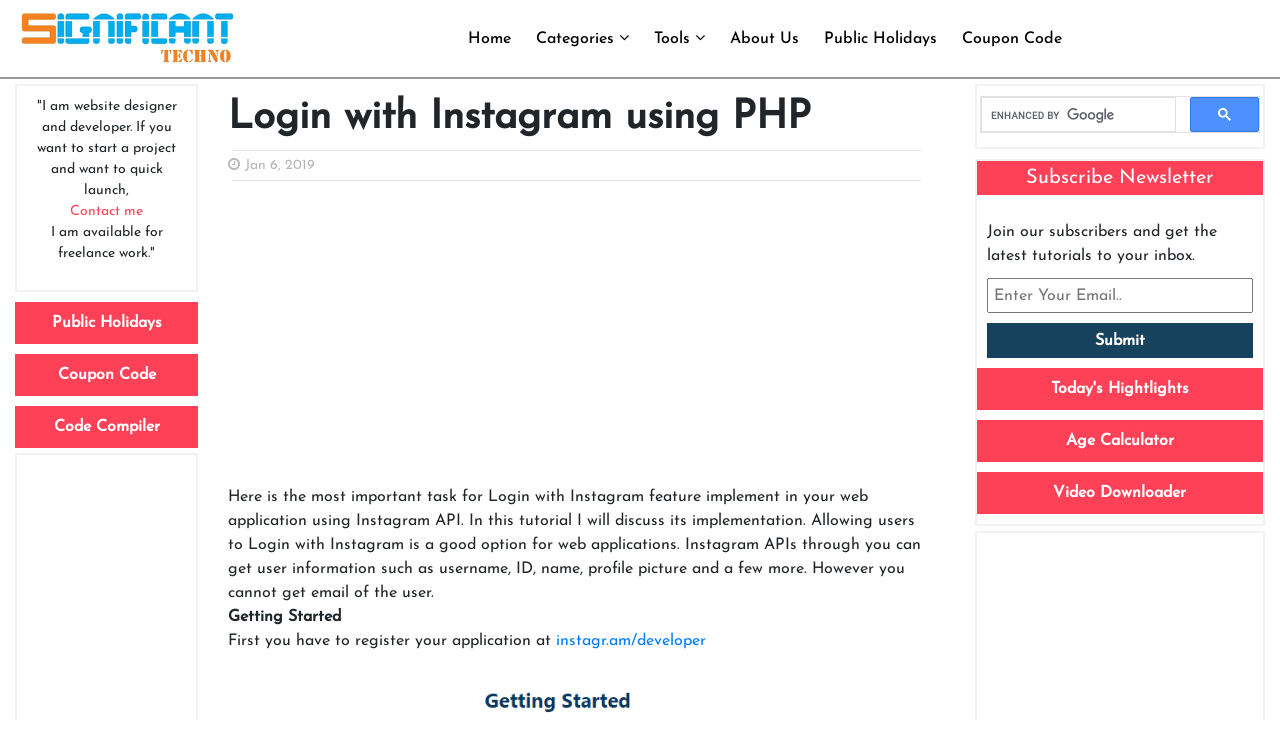

--- FILE ---
content_type: text/html; charset=UTF-8
request_url: https://significanttechno.com/login-with-instagram-using-php
body_size: 10058
content:
<!DOCTYPE html>
<html lang="en">
    <head>
        <title>Login with Instagram using PHP | Significant Techno</title>
        <meta charset="UTF-8">
        <meta name="viewport" content="width=device-width, initial-scale=1.0">
        <meta name='robots' content='index, follow, max-image-preview:large, max-snippet:-1, max-video-preview:-1' />
                <!--<meta content="noindex">-->
        <!--<meta name="title" content="Login with Instagram using PHP" />-->
        <meta name="description" content="Here is the most important task for Login with Instagram feature implement in your web application using Instagram API. In this tutorial I will discuss its implementation.

Allowing users to Login with Instagram is a good option for web applications.

Instagram APIs through you can get user information such as username, ID, name, profile picture and a few more. However you cannot get email of the user." />
        
        <!--<meta name="keywords" content="instagram, create login with instagram using php, simple login with instagram using php, php login with instagram, login with instagram using php, learn php, learn mysql, how to make login with instagram using php, login with social, social login" />-->
        <link rel="canonical" href="https://significanttechno.com/login-with-instagram-using-php" />
        <link rel="publisher" href="significant techno"/>
        <meta property="og:locale" content="en_US" />
        <meta property="og:type" content="article" />
        <meta property="og:title" content="Login with Instagram using PHP"/>
        <meta property="og:description" content="Here is the most important task for Login with Instagram feature implement in your web application using Instagram API. In this tutorial I will discuss its implementation.

Allowing users to Login with Instagram is a good option for web applications.

Instagram APIs through you can get user information such as username, ID, name, profile picture and a few more. However you cannot get email of the user."/>
                     <meta property="og:image" content="https://significanttechno.com/assets_signi/img/logo.png"/>
             <meta name="twitter:image" content="https://significanttechno.com/assets_signi/img/logo.png" />
           <!-- <meta property="og:image" content="https://significanttechno.com/assets_signi/img/solar.jpg"/>
            <meta name="twitter:image" content="https://significanttechno.com/assets_signi/img/solar.jpg" />--> 
                <meta property="og:image:alt" content="Login with Instagram using PHP" />
        <meta property="og:url" content="https://significanttechno.com/login-with-instagram-using-php" />
        <meta property="og:site_name" content="Significant Techno" />
        <meta property="article:publisher" content="https://www.facebook.com/significanttechno/" />
        <meta property="article:author" content="significant techno" />
                    <meta property="article:tag" content="instagram" />
                    <meta property="article:tag" content=" create login with instagram using php" />
                    <meta property="article:tag" content=" simple login with instagram using php" />
                    <meta property="article:tag" content=" php login with instagram" />
                    <meta property="article:tag" content=" login with instagram using php" />
                    <meta property="article:tag" content=" learn php" />
                    <meta property="article:tag" content=" learn mysql" />
                    <meta property="article:tag" content=" how to make login with instagram using php" />
                    <meta property="article:tag" content=" login with social" />
                    <meta property="article:tag" content=" social login" />
                <meta name="twitter:description" content="Here is the most important task for Login with Instagram feature implement in your web application using Instagram API. In this tutorial I will discuss its implementation.

Allowing users to Login with Instagram is a good option for web applications.

Instagram APIs through you can get user information such as username, ID, name, profile picture and a few more. However you cannot get email of the user." />
        <meta name="twitter:title" content="Login with Instagram using PHP" />
        <meta name="twitter:site" content="@significanttec1" />
        <meta  name="enact-verify" content="d0c688bd55f9e69034d6ff14ba2356d7">
        <link rel="icon" href="https://significanttechno.com/assets_signi/img/favicon.png?v=1">
        <link rel="stylesheet" href="https://significanttechno.com/assets_signi/css/bootstrap.min.css">
        <link rel="stylesheet" href="https://significanttechno.com/assets_signi/css/main.css?v=3" type="text/css">
        <link rel='stylesheet'   href='https://significanttechno.com/assets_signi/css/core.css' type='text/css' media='all' />
        <script src="https://significanttechno.com/assets_signi/js/jquery.min.js"></script>
        <script src="https://significanttechno.com/assets_signi/js/bootstrap.min.js"></script>
        <link rel="stylesheet" href="https://cdnjs.cloudflare.com/ajax/libs/font-awesome/4.7.0/css/font-awesome.min.css" />
        <script>
            var BaseURL = 'https://significanttechno.com/';
        </script>
        <!--<script data-ad-client="ca-pub-8530351606084933" async src="https://pagead2.googlesyndication.com/pagead/js/adsbygoogle.js"></script>
        <script async src="//pagead2.googlesyndication.com/pagead/js/adsbygoogle.js"></script>
        <script>
            (adsbygoogle = window.adsbygoogle || []).push({
                google_ad_client: "ca-pub-8530351606084933",
                enable_page_level_ads: true
            });
        </script>-->
		<!-- diabled ads 4-10-23 -->
        <script async src="https://pagead2.googlesyndication.com/pagead/js/adsbygoogle.js?client=ca-pub-8530351606084933"
     crossorigin="anonymous"></script> 

        <!-- Global site tag (gtag.js) - Google Analytics
        <script async src="https://www.googletagmanager.com/gtag/js?id=UA-131328010-1"></script>
        <script>
            window.dataLayer = window.dataLayer || [];
            function gtag() {
                dataLayer.push(arguments);
            }
            gtag('js', new Date());

            gtag('config', 'UA-131328010-1');
        </script> -->
      <!-- Google tag (gtag.js) -->
<script async src="https://www.googletagmanager.com/gtag/js?id=G-VJC0DVNNKH"></script>
<script>
  window.dataLayer = window.dataLayer || [];
  function gtag(){dataLayer.push(arguments);}
  gtag('js', new Date());

  gtag('config', 'G-VJC0DVNNKH');
</script>
<!-- microsoft clarity risers lwgmail-->
<script type="text/javascript">
    (function(c,l,a,r,i,t,y){
        c[a]=c[a]||function(){(c[a].q=c[a].q||[]).push(arguments)};
        t=l.createElement(r);t.async=1;t.src="https://www.clarity.ms/tag/"+i;
        y=l.getElementsByTagName(r)[0];y.parentNode.insertBefore(t,y);
    })(window, document, "clarity", "script", "q7occa1zv8");
</script>
<style>
    .container{
        max-width: 100%;
    }
</style>
    </head>
    <body>
        <div style="
    position: fixed;
    bottom: 0;
    z-index: 10;
    left: 0;
    right: 0;
    text-align: center;
">
      <!--  <a href="https://members.siliconhouse.net/aff.php?aff=1161&amp;pid=2047" target="_blank"><img src="https://members.siliconhouse.net/templates/shraf/img/850X109-high-availability-members-area-green.png" width="468" height="60" border="0" style="
    object-fit: cover;
    height: 58px;
"></a> -->
<!--<a href="https://bluehost.sjv.io/c/2885190/840625/11352" target="_blank" id="840625"><img src="//a.impactradius-go.com/display-ad/11352-840625" border="0" alt="" width="970" height="90"/></a><img height="0" width="0" src="https://imp.pxf.io/i/2885190/840625/11352" style="position:absolute;visibility:hidden;" border="0" />-->
    </div>
        <nav class="navbar navbar-expand-lg navbar-light ">
            <div class="container">
                <div class="logo">
                   
                    <a href="https://significanttechno.com"> 
                        <img src="https://significanttechno.com/assets_signi/img/logo.png" alt="logo" class="img-fluid"> </a>
                </div>
                <button class="navbar-toggler" type="button" data-toggle="collapse" data-target="#navbarNav" aria-controls="navbarNav" aria-expanded="false" aria-label="Toggle navigation">
                    <span class="navbar-toggler-icon"></span>
                </button>
                <div class="collapse navbar-collapse" id="navbarNav">
                    <ul class="navbar-nav mx-auto">
                        <div class="custom-menu-class">
                            <ul  class="menu">
                                <li><a href="https://significanttechno.com/">Home</a></li>
                                                                <li>
                                    <a href="https://significanttechno.com/categories">Categories <i class="fa fa-angle-down" ></i></a>
                                    <ul class="submenu">
                                                                            <li><a href="https://significanttechno.com/php">PHP</a></li>
                                                                                 <li><a href="https://significanttechno.com/html">HTML</a></li>
                                                                                 <li><a href="https://significanttechno.com/css">CSS</a></li>
                                                                                 <li><a href="https://significanttechno.com/javascript">JavaScript</a></li>
                                                                                 <li><a href="https://significanttechno.com/jquery">JQuery</a></li>
                                                                                 <li><a href="https://significanttechno.com/ajax">AJAX</a></li>
                                                                                 <li><a href="https://significanttechno.com/codeigniter">CodeIgniter</a></li>
                                                                                 <li><a href="https://significanttechno.com/mysql">MySQL</a></li>
                                                                                 <li><a href="https://significanttechno.com/nodejs">NodeJs</a></li>
                                                                                 <li><a href="https://significanttechno.com/mongoose">Mongoose</a></li>
                                                                                 <li><a href="https://significanttechno.com/software-engineering">Software Engineering</a></li>
                                                                                 <li><a href="https://significanttechno.com/web-tools">Web Tools</a></li>
                                                                                 <li><a href="https://significanttechno.com/interview-questions">Interview Questions</a></li>
                                                                                 <li><a href="https://significanttechno.com/laravel">Laravel</a></li>
                                                                                 
                                    </ul>
                                </li>
                                <li>
                                    <a href="#">Tools <i class="fa fa-angle-down" ></i></a>
                                    <ul class="submenu">
                                        <li><a href="https://significanttechno.com/tool/md5decrypt">Md5 Encrypt / Decrypt</a></li>
                                        <li><a href="https://significanttechno.com/tool/youtube-video-download">Download Youtube Video</a></li>
                                        <li><a href="https://significanttechno.com/tool/code-compiler">Code Compiler</a></li>
                                        <li><a href="https://significanttechno.com/agecalculator">Age Calculator</a></li>
                                        <li><a href="https://significanttechno.com/tool/virtual-number">Temp Numbers</a></li>
                                    </ul>
                                </li>
                                <li><a href="https://significanttechno.com/about-us">About Us</a></li>
                                <li><a href="https://significanttechno.com/holidays">Public Holidays</a></li>
                                <li><a href="https://significanttechno.com/coupon">Coupon Code</a></li>
                            </ul>
                        </div>
                    </ul>

                </div>
            </div>
        </nav>
<section>
    <div class="container">
        <div class="row">
            <div class="col-md-2 left-aside">
                <div class="">
                    <aside id="text-10" class="widget widget_text">			
                        <div class="textwidget" style="padding-bottom: 0;">

                            <p style="font-size: 14px;padding: 10px 10px;">"I am website designer and developer. If you want to start a project and want to quick launch, 
                                <br> <a href="https://significanttechno.com/home/contact" style="color: #FF4157;">Contact me</a>
                                <br>
                                I am available for freelance work."</p>
                        </div>
                    </aside>
                         <a style="background: #FF4157;
    display: block;margin-top:10px;
    text-align: center;
    padding: 9px 0;
    color: #fff;
    font-weight: bold;
    text-decoration: none;" href="https://significanttechno.com/holidays"><blink>Public Holidays</blink></a>
      <a style="background: #FF4157;
    display: block;margin-top:10px;
    text-align: center;
    padding: 9px 0;
    color: #fff;
    font-weight: bold;
    text-decoration: none;" href="https://significanttechno.com/coupon"><blink>Coupon Code</blink></a>
     <a style="background: #FF4157;
    display: block;margin-top:10px;
    text-align: center;
    padding: 9px 0;
    color: #fff;
    font-weight: bold;
    text-decoration: none;" href="https://significanttechno.com/tool/code-compiler"><blink>Code Compiler</blink></a>
                    <aside id="text-10 adsBanner" class="widget widget_text adsBanner">			
                        <div class="textwidget" style="padding-bottom: 0;">

                            <!-- left-side 
                            <script type="text/javascript" language="javascript">
      var aax_size='160x600';
      var aax_pubname = 'significantte-21';
      var aax_src='302';
    </script>
    <script type="text/javascript" language="javascript" src="http://c.amazon-adsystem.com/aax2/assoc.js"></script>-->
                                <ins class="adsbygoogle"
                                 style="display:block"
                                 data-ad-client="ca-pub-8530351606084933"
                                 data-ad-slot="5198012289"
                                 data-ad-format="auto"
                                 data-full-width-responsive="true"></ins>
                            <script>
                                (adsbygoogle = window.adsbygoogle || []).push({});
                            </script> 
                                                    </div>
                    </aside>
                    <div class="subscribe_inner" style="max-height: 600px;overflow-x:scroll">

                        <div style="padding: 10px;">
                                                       <h4>Categories</h4>
                                                           <div style="border-bottom: 1px solid #E8E8E8;padding: 5px 3px">
                                    <a style="color: #16425D;font-size: 15px;" href="https://significanttechno.com/php">
                                        PHP                                    </a>
                                </div>
                                                            <div style="border-bottom: 1px solid #E8E8E8;padding: 5px 3px">
                                    <a style="color: #16425D;font-size: 15px;" href="https://significanttechno.com/html">
                                        HTML                                    </a>
                                </div>
                                                            <div style="border-bottom: 1px solid #E8E8E8;padding: 5px 3px">
                                    <a style="color: #16425D;font-size: 15px;" href="https://significanttechno.com/css">
                                        CSS                                    </a>
                                </div>
                                                            <div style="border-bottom: 1px solid #E8E8E8;padding: 5px 3px">
                                    <a style="color: #16425D;font-size: 15px;" href="https://significanttechno.com/javascript">
                                        JavaScript                                    </a>
                                </div>
                                                            <div style="border-bottom: 1px solid #E8E8E8;padding: 5px 3px">
                                    <a style="color: #16425D;font-size: 15px;" href="https://significanttechno.com/jquery">
                                        JQuery                                    </a>
                                </div>
                                                            <div style="border-bottom: 1px solid #E8E8E8;padding: 5px 3px">
                                    <a style="color: #16425D;font-size: 15px;" href="https://significanttechno.com/ajax">
                                        AJAX                                    </a>
                                </div>
                                                            <div style="border-bottom: 1px solid #E8E8E8;padding: 5px 3px">
                                    <a style="color: #16425D;font-size: 15px;" href="https://significanttechno.com/codeigniter">
                                        CodeIgniter                                    </a>
                                </div>
                                                            <div style="border-bottom: 1px solid #E8E8E8;padding: 5px 3px">
                                    <a style="color: #16425D;font-size: 15px;" href="https://significanttechno.com/mysql">
                                        MySQL                                    </a>
                                </div>
                                                            <div style="border-bottom: 1px solid #E8E8E8;padding: 5px 3px">
                                    <a style="color: #16425D;font-size: 15px;" href="https://significanttechno.com/nodejs">
                                        NodeJs                                    </a>
                                </div>
                                                            <div style="border-bottom: 1px solid #E8E8E8;padding: 5px 3px">
                                    <a style="color: #16425D;font-size: 15px;" href="https://significanttechno.com/mongoose">
                                        Mongoose                                    </a>
                                </div>
                                                            <div style="border-bottom: 1px solid #E8E8E8;padding: 5px 3px">
                                    <a style="color: #16425D;font-size: 15px;" href="https://significanttechno.com/software-engineering">
                                        Software Engineering                                    </a>
                                </div>
                                                            <div style="border-bottom: 1px solid #E8E8E8;padding: 5px 3px">
                                    <a style="color: #16425D;font-size: 15px;" href="https://significanttechno.com/web-tools">
                                        Web Tools                                    </a>
                                </div>
                                                            <div style="border-bottom: 1px solid #E8E8E8;padding: 5px 3px">
                                    <a style="color: #16425D;font-size: 15px;" href="https://significanttechno.com/interview-questions">
                                        Interview Questions                                    </a>
                                </div>
                                                            <div style="border-bottom: 1px solid #E8E8E8;padding: 5px 3px">
                                    <a style="color: #16425D;font-size: 15px;" href="https://significanttechno.com/laravel">
                                        Laravel                                    </a>
                                </div>
                                                    </div>
                    </div>
                                         <aside id="text-10" class="widget widget_text">			
                        <div class="textwidget" style="padding-bottom: 0;">

                            <!-- left-side -->
                                                     </div>
                    </aside>
                                    </div>
            </div><style>
    .single-blog-sec img{
        width: 100% !important;
    }
   ul li, ol li{
        list-style-position: inside;
    } 
    ul li p, ol li p{
        display: contents;
    }
</style>

<div class="col-md-7" style="margin-top: 15px">

    <div class="single-blog-sec">
        <h1>Login with Instagram using PHP</h1>
        <hr class="m-1">
        <div class="blog-info row my-1">
            <div class="time-adm col-md-12">

                <div class="time">

                    <i class="fa fa-clock-o"></i>Jan 6, 2019                </div>
                <hr class="m-1">
            </div>

        </div>
    
                    <!-- detail-top  
            <iframe sandbox="allow-popups allow-scripts allow-modals allow-forms allow-same-origin" style="width:120px;height:240px;" marginwidth="0" marginheight="0" scrolling="no" frameborder="0" src="//ws-in.amazon-adsystem.com/widgets/q?ServiceVersion=20070822&OneJS=1&Operation=GetAdHtml&MarketPlace=IN&source=ss&ref=as_ss_li_til&ad_type=product_link&tracking_id=significantte-21&language=en_IN&marketplace=amazon&region=IN&placement=B0BYN4D512&asins=B0BYN4D512&linkId=8690e5f9c1bffe2b169a62f4a02ce42f&show_border=true&link_opens_in_new_window=true"></iframe>
            <iframe sandbox="allow-popups allow-scripts allow-modals allow-forms allow-same-origin" style="width:120px;height:240px;" marginwidth="0" marginheight="0" scrolling="no" frameborder="0" src="//ws-in.amazon-adsystem.com/widgets/q?ServiceVersion=20070822&OneJS=1&Operation=GetAdHtml&MarketPlace=IN&source=ss&ref=as_ss_li_til&ad_type=product_link&tracking_id=significantte-21&language=en_IN&marketplace=amazon&region=IN&placement=B0C9JFWBH7&asins=B0C9JFWBH7&linkId=3f8c531d7487b870cf56534f9491b110&show_border=true&link_opens_in_new_window=true"></iframe>
            <iframe sandbox="allow-popups allow-scripts allow-modals allow-forms allow-same-origin" style="width:120px;height:240px;" marginwidth="0" marginheight="0" scrolling="no" frameborder="0" src="//ws-in.amazon-adsystem.com/widgets/q?ServiceVersion=20070822&OneJS=1&Operation=GetAdHtml&MarketPlace=IN&source=ss&ref=as_ss_li_til&ad_type=product_link&tracking_id=significantte-21&language=en_IN&marketplace=amazon&region=IN&placement=B0C7BZX934&asins=B0C7BZX934&linkId=8dbabe14b2387f3841460c41a3a90338&show_border=true&link_opens_in_new_window=true"></iframe>
            <iframe sandbox="allow-popups allow-scripts allow-modals allow-forms allow-same-origin" style="width:120px;height:240px;" marginwidth="0" marginheight="0" scrolling="no" frameborder="0" src="//ws-in.amazon-adsystem.com/widgets/q?ServiceVersion=20070822&OneJS=1&Operation=GetAdHtml&MarketPlace=IN&source=ss&ref=as_ss_li_til&ad_type=product_link&tracking_id=significantte-21&language=en_IN&marketplace=amazon&region=IN&placement=B0BT9G7RYH&asins=B0BT9G7RYH&linkId=0d89589f7ba1639bc1d84e683fde04bf&show_border=true&link_opens_in_new_window=true"></iframe>
            <iframe sandbox="allow-popups allow-scripts allow-modals allow-forms allow-same-origin" style="width:120px;height:240px;" marginwidth="0" marginheight="0" scrolling="no" frameborder="0" src="//ws-in.amazon-adsystem.com/widgets/q?ServiceVersion=20070822&OneJS=1&Operation=GetAdHtml&MarketPlace=IN&source=ss&ref=as_ss_li_til&ad_type=product_link&tracking_id=significantte-21&language=en_IN&marketplace=amazon&region=IN&placement=B0BDJFZ11C&asins=B0BDJFZ11C&linkId=b3298646471f5212f45ea3ec8e678bcc&show_border=true&link_opens_in_new_window=true"></iframe>-->
                       <ins class="adsbygoogle"
                 style="display:block"
                 data-ad-client="ca-pub-8530351606084933"
                 data-ad-slot="6224153490"
                 data-ad-format="auto"
                 data-full-width-responsive="true"></ins>
            <script>
                (adsbygoogle = window.adsbygoogle || []).push({});
            </script>
            
            
                            <div class="blog-content">
            <p></p>
            <div id="" class="">
                <div class="">

                    Here is the most important task for Login with Instagram feature implement in your web application using Instagram API. In this tutorial I will discuss its implementation.

Allowing users to Login with Instagram is a good option for web applications.

Instagram APIs through you can get user information such as username, ID, name, profile picture and a few more. However you cannot get email of the user.                </div>
                                <style>
                .long-desc h2{ font-size: 23px !important;}
                </style>
                <div class="long-desc">
                    <p><strong>Getting Started</strong><br />
First you have to register your application at <a href="http://instagr.am/developer" target="_blank">instagr.am/developer</a></p>

<p><strong><img alt="" src="http://superadmin.significanttechno.com/assets_signi/ck-images/in1.png" /></strong></p>

<p>Now You can register as a client. So, Instagram will provide you client id and secret details.</p>

<p><strong><img alt="" src="http://superadmin.significanttechno.com/assets_signi/ck-images/in2.png" /></strong></p>

<p><strong>Here is your Client ID and Secret Key</strong></p>

<p><strong><img alt="" src="http://superadmin.significanttechno.com/assets_signi/ck-images/Screenshot_32.png" /></strong></p>

<p><strong>Now setup your valid redirect URL by clicking on security tab</strong></p>
<p><strong><img alt="" src="http://superadmin.significanttechno.com/assets_signi/ck-images/Screenshot_33.png" /></strong></p>


<p><strong> Now implement In PHP: config.php</strong></p>


<pre>
<code class="language-php">
/* Instagram App Client Id */
define('INSTAGRAM_CLIENT_ID', 'INSTAGRAM_CLIENT_ID-XXXXXXX');

/* Instagram App Client Secret */
define('INSTAGRAM_CLIENT_SECRET', 'INSTAGRAM_CLIENT_SECRET-XXXXXXXXX');

/* Instagram App Redirect Url */
define('INSTAGRAM_REDIRECT_URI', 'INSTAGRAM_REDIRECT_URI-XXXXXXXX');
</code>
</pre>


<p><strong>Create login with Instagram button: index.php</strong></p>

<p><strong>First Include here config.php</strong></p>

<pre>
<code class="language-php">
// include here config.php
require_once('config.php');

// Create login URl
$instURL = "https://api.instagram.com/oauth/authorize/?client_id=" . INSTAGRAM_CLIENT_ID . "&redirect_uri=" . urlencode(INSTAGRAM_REDIRECT_URI) . "&response_type=code&scope=basic";
</code>
</pre>

<p><strong>Instagram button code</strong></p>

<pre>
<code class="language-markup">
&lt;html&gt;
&lt;head&gt;
&nbsp;&nbsp;&lt;title&gt;Login&nbsp;with&nbsp;Instagram&lt;/title&gt;
&lt;/head&gt;

&lt;body&gt;
	&lt;a&nbsp;href=&quot;&lt;?php&nbsp;echo&nbsp;$instURL;&nbsp;?&gt;&quot;&gt;Login&nbsp;with&nbsp;Instagram&lt;/a&gt;
&lt;/body&gt;

&lt;/html&gt;
</code>
</pre>

<p><strong>function.php</strong><br/>
Redirection page after login authentication success Instagram API Class will send the user details object in a array data format. </p>


<pre >
<code class="language-php">
// Create API class for Instagram API
class InstagramAuth 
{
	public function GetToken($client_id, $redirect_uri, $client_secret, $code) {		
		$url = 'https://api.instagram.com/oauth/access_token';
		
		$urlPost = 'client_id='. $client_id . '&redirect_uri=' . $redirect_uri . '&client_secret=' . $client_secret . '&code='. $code . '&grant_type=authorization_code';
		$ch = curl_init();		
		curl_setopt($ch, CURLOPT_URL, $url);		
		curl_setopt($ch, CURLOPT_RETURNTRANSFER, 1);
		curl_setopt($ch, CURLOPT_POST, 1);		
		curl_setopt($ch, CURLOPT_SSL_VERIFYPEER, FALSE);
		curl_setopt($ch, CURLOPT_POSTFIELDS, $urlPost);			
		$data = json_decode(curl_exec($ch), true);	
		$http_code = curl_getinfo($ch, CURLINFO_HTTP_CODE);	
		curl_close($ch); 		
		if($http_code != '200')			
			throw new Exception('Error : Failed to receive access token');
		
		return $data['access_token'];	
	}

	public function GetUserProfileInformation($access_token) { 
		$url = 'https://api.instagram.com/v1/users/self/?access_token=' . $access_token;	

		$ch = curl_init();		
		curl_setopt($ch, CURLOPT_URL, $url);		
		curl_setopt($ch, CURLOPT_RETURNTRANSFER, 1);	
		curl_setopt($ch, CURLOPT_SSL_VERIFYPEER, FALSE);
		$data = json_decode(curl_exec($ch), true);
		$http_code = curl_getinfo($ch, CURLINFO_HTTP_CODE);	
		curl_close($ch); 
		if($data['meta']['code'] != 200 || $http_code != 200)
			throw new Exception('Error : Failed to get user information');

		return $data['data'];
	}
}
</code>
</pre>


<p><strong>success.php</strong><br/>
Redirection page after login authentication success Instagram API will send the user details object in a array data format. </p>
<p>nbsp;</p>
<pre>
<code class="language-php">
session_start();
// include here config.php
require_once('config.php');

// include here function.php
require_once('function.php');

// Instagram passes a parameter 'code' in the Redirect Url
if (isset($_GET['code'])) {
    try {
        $instagram_C = new InstagramAuth();

        // Get the access token 
        $access_token = $instagram_C->GetToken(INSTAGRAM_CLIENT_ID, INSTAGRAM_REDIRECT_URI, INSTAGRAM_CLIENT_SECRET, $_GET['code']);

        // Get user information
        $user_info = $instagram_C->GetUserProfileInformation($access_token);
        echo json_encode($user_info);
    } catch (Exception $e) {
        echo $e->getMessage();
        exit;
    }
}
</code>
</pre>
                </div>

            </div>
            <div class="row">
                            </div>
            <p><!-- END THEIA POST SLIDER --></p>
            <p></p>							
        </div>

    </div>
    <div>
         <!--<ins class="adsbygoogle"
                 style="display:block"
                 data-ad-client="ca-pub-8530351606084933"
                 data-ad-slot="6224153490"
                 data-ad-format="auto"
                 data-full-width-responsive="true"></ins>
            <script>
                (adsbygoogle = window.adsbygoogle || []).push({});
            </script> 
            <ins class="adsbygoogle"
     style="display:block"
     data-ad-format="autorelaxed"
     data-ad-client="ca-pub-8530351606084933"
     data-ad-slot="6666887640"></ins>
<script>
     (adsbygoogle = window.adsbygoogle || []).push({});
</script>--> 

<ins class="adsbygoogle"
     style="display:block"
     data-ad-format="autorelaxed"
     data-ad-client="ca-pub-8530351606084933"
     data-ad-slot="3262845162"></ins>
<script>
     (adsbygoogle = window.adsbygoogle || []).push({});
</script>
                   <!--  <div id="disqus_thread"></div>
        <script>

            /**
             *  RECOMMENDED CONFIGURATION VARIABLES: EDIT AND UNCOMMENT THE SECTION BELOW TO INSERT DYNAMIC VALUES FROM YOUR PLATFORM OR CMS.
             *  LEARN WHY DEFINING THESE VARIABLES IS IMPORTANT: https://disqus.com/admin/universalcode/#configuration-variables*/
            /*
             var disqus_config = function () {
             this.page.url = PAGE_URL;  // Replace PAGE_URL with your page's canonical URL variable
             this.page.identifier = PAGE_IDENTIFIER; // Replace PAGE_IDENTIFIER with your page's unique identifier variable
             };
             */
            (function () { // DON'T EDIT BELOW THIS LINE
                var d = document, s = d.createElement('script');
                s.src = 'https://http-significanttechno-com.disqus.com/embed.js';
                s.setAttribute('data-timestamp', +new Date());
                (d.head || d.body).appendChild(s);
            })();
        </script>
        <noscript>Please enable JavaScript to view the <a href="https://disqus.com/?ref_noscript">comments powered by Disqus.</a></noscript>
 -->
    </div>
    
     <div class="long-desc" style="background: #F9F8F3;
    padding: 31px;">
                    <h2><b>Recent Article</b></h2>
                    <ul>
                       
                                        <li><a href="https://significanttechno.com/why-javascript-with-typescript-is-still-the-king-of-web-development-in-2026">Why JavaScript with TypeScript Is Still the King of Web Development in 2026</a> </li>
                                        <li><a href="https://significanttechno.com/how-to-implement-ai-in-ecommerce-website">How to Implement AI in Ecommerce Website</a> </li>
                                        <li><a href="https://significanttechno.com/how-to-integrate-ai-chatbot-in-website">How to integrate AI chatbot in website</a> </li>
                                       
                    </ul>
                </div>
</div><div class="col-md-3 ">
    <div class="">
        <aside id="text-10" class="widget widget_text">			
            <div class="textwidget" style="padding: 10px 3px;">
                <style>
                    .gsc-input-box{
                        border: none
                    }
                    table{
                        margin-bottom: 0;
                        border: none;
                    }
                    table td, table th {
                        padding: 0; 
                        text-align: left;
                    }
                    .cse .gsc-search-button-v2, .gsc-search-button-v2 {
                        padding: 10px 27px;
                    }
                    table tr:first-child {
                        background: none; 
                    }
                    /*                                    .gsc-input{
                                                            padding-top: 5px !important;
                                                        }
                                                        input.gsc-input{
                                                            height: 33px !important;
                                                            padding: 6px !important;
                                                        }
                                                        .gsib_a{
                                                            padding: 0px 6px 0 !important;
                                                        }
                                                        .cse .gsc-search-button-v2, .gsc-search-button-v2 {
                                                            font-size: 0px;
                                                            padding: 11px 27px !important;
                                                            margin-top: 5px !important;
                                                        }*/
                </style>
                <script>
                    (function () {
                        var cx = 'partner-pub-8530351606084933:1327809528';
                        var gcse = document.createElement('script');
                        gcse.type = 'text/javascript';
                        gcse.async = true;
                        gcse.src = 'https://cse.google.com/cse.js?cx=' + cx;
                        var s = document.getElementsByTagName('script')[0];
                        s.parentNode.insertBefore(gcse, s);
                    })();
                </script>
                <gcse:searchbox-only></gcse:searchbox-only>
            </div>
        </aside>

        <div class="subscribe_inner">

            <h5>Subscribe Newsletter </h5>



            <div style="padding: 10px;">
                <span>Join our subscribers and get the latest tutorials to your inbox.</span>
                <input type="email" value="" class="inpt-subscibe" placeholder="Enter Your Email.." id="sbemail">
                <span id="sub_error" style="text-align: left; float: left;padding-bottom: 10px;color: red;"></span>
                <span id="sub_success" style="text-align: left; float: left;padding-bottom: 10px;color: green;"></span>
                <input type="submit" name="submit" value="Submit" id="btn_sub" style="cursor: pointer" class="btn-subscribe">
            </div>
            <a style="background: #FF4157;
    display: block;
    text-align: center;
    padding: 9px 0;
    color: #fff;
    font-weight: bold;
    text-decoration: none;" href="https://significanttechno.com/today-highlights"><blink>Today's Hightlights</blink></a>

      <a style="background: #FF4157;
    display: block;margin-top:10px;
    text-align: center;
    padding: 9px 0;
    color: #fff;
    font-weight: bold;
    text-decoration: none;" href="https://significanttechno.com/agecalculator"><blink>Age Calculator</blink></a>
     <a style="background: #FF4157;
    display: block;margin-top:10px;
    text-align: center;
    padding: 9px 0;
    color: #fff;
    font-weight: bold;
    text-decoration: none;" href="https://significanttechno.com/tool/youtube-video-download"><blink>Video Downloader</blink></a>

        </div>
        <aside id="text-10" class="widget widget_text">			
            <div class="textwidget" style="padding-bottom: 0;">

                <!-- detail_side -->
                 <!--<script type="text/javascript" language="javascript">
      var aax_size='300x600';
      var aax_pubname = 'significantte-21';
      var aax_src='302';
    </script>
    <script type="text/javascript" language="javascript" src="http://c.amazon-adsystem.com/aax2/assoc.js"></script>-->
                   <ins class="adsbygoogle"
                     style="display:block"
                     data-ad-client="ca-pub-8530351606084933"
                     data-ad-slot="2605511102"
                     data-ad-format="auto"
                     data-full-width-responsive="true"></ins>
                <script>
                    (adsbygoogle = window.adsbygoogle || []).push({});
                </script> 
                            </div>
        </aside>
        <aside id="text-10" class="widget widget_text">			
            <div class="textwidget">
                <h5>FOLLOW US ON</h5>
                <a href="https://www.facebook.com/significanttechno" title="Facebook" target="_blank" class="facebook"><i class="fa fa-facebook"></i></a>
                <a href="https://twitter.com/significanttec1" title="Twitter" target="_blank"class="twitter"><i class="fa fa-twitter"></i></a>
                <a href="https://www.youtube.com/channel/UC1GJVAXXLjXtlVF6g8o9s4w" title="Youtube" target="_blank" class="youtube"><i class="fa fa-youtube"></i></a>
                <a href="https://t.me/websitedevelopers" title="Telegram" target="_blank"class="twitter"><i class="fa fa-telegram"></i></a>
                <a href="https://whatsapp.com/channel/0029VaCdDIXF6sn2R8EMEO3E" title="Whatsapp" target="_blank"class="whatsapp"><i class="fa fa-whatsapp"></i></a>
            </div>
        </aside>
        <aside id="text-10" class="widget widget_text">			
            <div class="textwidget" style="padding-bottom: 0;">

                <!-- sidebar -->
                                 <ins class="adsbygoogle"
                     style="display:block"
                     data-ad-client="ca-pub-8530351606084933"
                     data-ad-slot="5075691960"
                     data-ad-format="auto"
                     data-full-width-responsive="true"></ins>
                <script>
                    (adsbygoogle = window.adsbygoogle || []).push({});
                </script>
                
            </div>
        </aside>
    </div>  </div>

            </div>
        </section>
        <section class="footer-section">
            <div class="container ">
                <div class="row d-flex">

                    <div id="footer-contact-note">
                        <div class="content">
                            <h2>Looking for an expert PHP and Node.js freelancer?</h2>
                            <p>Do you want to develop a standard, effective, responsive web base application and launch
                                quickly?
                            </p>
                            <p style="display: flex;    margin-bottom: 0;">
                                <a class="footer-contact-btn" href="https://significanttechno.com/home/contact">Contact Us</a>
                            </p>
                        </div>
                    </div>
                    <style>
                    .footerLink li a {
                            text-decoration: none;
                            color: #fff;
                            outline: none;
                    }
                    .footerLink li {
                        list-style: none;
                    }
                    </style>
                    <!--<div style="width:100px">-->
                    <!--</div>-->
                    <div class="">
                        <ul class="footerLink">
                            <li><a href="https://significanttechno.com/about-us">About Us</a></li>
                            <li><a href="https://significanttechno.com/privacy-policy">Privacy Policy</a></li>
                            <li><a href="https://significanttechno.com/dmca">DMCA</a></li>
                        </ul>
                    </div>
                </div>
            </div>
        </section>
        <section class="copyrigh-section">
            <div class="container">
                <div class="row">
                    <div class="copy_right">

                        <p class="copy">Copyright 2026. All rights are reserved</p>
                        <p class="footer-social">
                            <a href="https://www.facebook.com/significanttechno" target="_blank" title="Facebook" class="facebook"><i class="fa fa-facebook"></i></a>
                            <a href="https://twitter.com/significanttec1" target="_blank" title="Twitter" class="twitter"><i class="fa fa-twitter"></i></a>
                            <a href="https://www.youtube.com/channel/UC1GJVAXXLjXtlVF6g8o9s4w" title="Youtube" target="_blank" class="youtube"><i class="fa fa-youtube"></i></a>
                            <a href="https://t.me/websitedevelopers" title="Telegram" target="_blank"class="twitter"><i class="fa fa-telegram"></i></a>
                            <a href="https://whatsapp.com/channel/0029VaCdDIXF6sn2R8EMEO3E" title="Telegram" target="_blank"class="whatsapp"><i class="fa fa-whatsapp"></i></a>
                        </p>


                    </div>
                </div>
            </div>
        </section>
        <script src="https://significanttechno.com/assets_signi/js/script.js" type="text/javascript" charset="utf-8"></script>
        <script src="https://significanttechno.com/assets_signi/js/core.js" type="text/javascript" charset="utf-8"></script>
        <!--<script id="dsq-count-scr" src="//http-significanttechno-com.disqus.com/count.js" async></script>-->
        <script>
          function loadlink(){
            console.log('call')
              //$("#adsBanner").load(window.location + "#adsBanner");

        }

        loadlink(); // This will run on page load
        setInterval(function(){
            loadlink() // this will run after every 5 seconds
        }, 5000);
    $(document).ready(function () {
        $('#btn_sub').on('click', function () {
            $('#btn_sub').attr('disabled',true);
            $('#btn_sub').val('Please wait..');
            $('#sub_success').html('');
            $('#sub_error').html('');
            if ($('#sbemail').val() == '') {
                $('#sbemail').css('border', '1px solid red');
                $('#sub_error').html('Please enter your email.');
                $('#sub_error').show();
                $('#btn_sub').attr('disabled',false);
                $('#btn_sub').val('Submit');
                return false;
            } else if (!validateEmail($('#sbemail').val())) {
                $('#sub_error').html('Please enter valid email.');
                $('#sub_error').show();
                $('#btn_sub').attr('disabled',false);
                $('#btn_sub').val('Submit');
                return false;
            } else {

                $('#sbemail').css('border', '0px solid #E8E8E8;');
                $('#sub_error').hide();
                $('#sub_error').html('');
                $.ajax({
                    type: "POST",
                    url: "https://significanttechno.com/home/subscribe",
                    data: {email: $('#sbemail').val()},
                    cache: true,
                    success: function (datas) {
                        //alert(datas);
                        console.log(datas);
                        if (datas == 'true') {
                            $('#sub_success').show();
                            $('#sub_success').html('Thank you for subscribed newsletter.');
                            $('#sbemail').val('');
                        } else if (datas == 'set') {
                            $('#sub_error').html('You are already our subscriber.');
                            $('#sub_error').show();
                        }else if (datas == 'notValid') {
                            $('#sub_error').html('Please enter valid email.');
                            $('#sub_error').show();
                        } else {
                            $('#sub_error').html('Data processing error, Please try again leter.');
                            $('#sub_error').show();
                             $('#sbemail').val('');
                        }
                        $('#btn_sub').attr('disabled',false);
                        $('#btn_sub').val('Submit');
                    }
                });

            }
        });
    });
    function validateEmail(email) {
        //var reg = /^\w+([-+.']\w+)*@\w+([-.]\w+)*\.\w+([-.]\w+)*$/
        var re = /^(([^<>()[\]\\.,;:\s@\"]+(\.[^<>()[\]\\.,;:\s@\"]+)*)|(\".+\"))@((\[[0-9]{1,3}\.[0-9]{1,3}\.[0-9]{1,3}\.[0-9]{1,3}\])|(([a-zA-Z\-0-9]+\.)+[a-zA-Z]{2,}))$/;
        return re.test(email);
        if (re.test(email)) {
            return true;
        } else {
            return false;
        }
    }
</script>
    </body>
</html>


--- FILE ---
content_type: text/html; charset=utf-8
request_url: https://www.google.com/recaptcha/api2/aframe
body_size: 114
content:
<!DOCTYPE HTML><html><head><meta http-equiv="content-type" content="text/html; charset=UTF-8"></head><body><script nonce="m2nklq5HAtyHVY5L1Yuzyg">/** Anti-fraud and anti-abuse applications only. See google.com/recaptcha */ try{var clients={'sodar':'https://pagead2.googlesyndication.com/pagead/sodar?'};window.addEventListener("message",function(a){try{if(a.source===window.parent){var b=JSON.parse(a.data);var c=clients[b['id']];if(c){var d=document.createElement('img');d.src=c+b['params']+'&rc='+(localStorage.getItem("rc::a")?sessionStorage.getItem("rc::b"):"");window.document.body.appendChild(d);sessionStorage.setItem("rc::e",parseInt(sessionStorage.getItem("rc::e")||0)+1);localStorage.setItem("rc::h",'1768973899836');}}}catch(b){}});window.parent.postMessage("_grecaptcha_ready", "*");}catch(b){}</script></body></html>

--- FILE ---
content_type: text/css
request_url: https://significanttechno.com/assets_signi/css/main.css?v=3
body_size: 3559
content:
*{
    margin:0px;
    padding:0px;
}
@media (min-width: 1200px){
    .container {
        max-width: 1300px;
    }
}
/*@media (min-width: 1000px){
.container {
    max-width: 97%;
}
}*/

/*@font-face { font-family: 'PoppinsBold'; src: url('../fonts/Poppins-Bold.ttf') format('truetype'); font-weight: normal; font-style: normal; }
@font-face { font-family: 'PoppinsLight'; src: url('../fonts/Poppins-Light.ttf') format('truetype'); font-weight: normal; font-style: normal; }
@font-face { font-family: 'PoppinsMedium'; src: url('../fonts/Poppins-Medium.ttf') format('truetype'); font-weight: normal; font-style: normal; }
@font-face { font-family: 'PoppinsRegular'; src: url('../fonts/Poppins-Regular.ttf') format('truetype'); font-weight: normal; font-style: normal; }
@font-face { font-family: 'PoppinsSemiBold'; src: url('../fonts/Poppins-SemiBold.ttf') format('truetype'); font-weight: normal; font-style: normal; }*/

@font-face { font-family: 'PoppinsBold'; src: url('../fonts/JosefinSans-Bold.ttf') format('truetype'); font-weight: normal; font-style: normal; }
@font-face { font-family: 'PoppinsLight'; src: url('../fonts/JosefinSans-Light.ttf') format('truetype'); font-weight: normal; font-style: normal; }
@font-face { font-family: 'PoppinsMedium'; src: url('../fonts/JosefinSans-Medium.ttf') format('truetype'); font-weight: normal; font-style: normal; }
@font-face { font-family: 'PoppinsRegular'; src: url('../fonts/JosefinSans-Regular.ttf') format('truetype'); font-weight: normal; font-style: normal; }
@font-face { font-family: 'PoppinsSemiBold'; src: url('../fonts/JosefinSans-SemiBold.ttf') format('truetype'); font-weight: normal; font-style: normal; }


body{
    font-family: "PoppinsRegular" !important;
    background: #fff !important;
}
.focus-keyword {
            font-weight: bold;
            color: #e74c3c;
        }
.logo{
    width: 20%;
}
.logo img{
    width: 90%;
}
.navbar{
    /*position: fixed;*/
    width: 100%;
    top: 0;
    z-index: 9;
    background: #fff;
    border-bottom: 2px solid #999;
    padding: 0;	
}
.navbar-nav .custom-menu-class li{
    display: inline-block;
    position: relative;
    margin: 0 10px;
    border-bottom: none !important;
}
.navbar-nav .custom-menu-class li:hover .submenu, .navbar-nav .custom-menu-class li a:hover .submenu {
    display: block;
}
.navbar-nav .custom-menu-class li .submenu li{
    padding: 8px 10px !important;
    border-bottom: 1px solid silver !important;
    width: 100%;
    margin: 0;
}
.navbar-nav .custom-menu-class li .submenu {
    display: none;
    position: absolute;
    background: #fff;
    z-index: 9999;
    width: 230px;
    border: 1px solid silver;
    height: auto;
    right: 0;
}
.navbar-nav .custom-menu-class li a{
    color: #000;
    font-size: 16px;
    display: block;
    font-weight: 500;
    text-decoration: none;font-family: "PoppinsMedium" !important;
}
.navbar-nav .custom-menu-class li a:hover {
    color: rgb(74, 167, 213) !important;
}
.navbar-nav .custom-menu-class .active a {
    color: rgb(74, 167, 213) !important;
}
.textwidget{
    border: 2px solid #F2F2F2;
    padding: 0 0 15px;
    text-align: center;
    margin-top: 5px;
    margin-bottom: 10px;
}
.textwidget h5{
    background: #FF4157;
    color: #fff;
    padding: 5px;
    margin-bottom: 15px;
}
.facebook{
    background: #405D9A;
}
.twitter{
    background: #00BEFD;
}
.whatsapp{
    background: #0EC143;
}
.google-plus{
    background: #D34836;
}
.youtube{
    background: #FF0000;
}
.textwidget a{
    color: #fff;
    padding: 5px 10px;
    border-radius: 3px;
}


.blog-sec .blog-title span{	
    background: #4ba8d5;
    font-size: 1.5em;
    padding: 0 10px;
    color: #fff;
    font-weight: 400;
}
.blog-sec .inner-link{	
    font-size: 23px;
    line-height: 31px;
    color: #000;
    font-family: 'PoppinsBold'; 
    font-weight: 500;
}
.blog-sec .pagination{
    padding: 10px;
    width: 40%;
    margin: 0 auto;
}
.blog-sec .pagination span{
    display: none;
}
.blog-sec .pagination a{
    position: relative;
    display: inline-block;
    padding: .5rem .75rem;
    margin-left: -1px;
    line-height: 1.25;
    border: 1px solid #4ba8d5;
    color: #4ba8d5;
    background-color: #fff;
}
.blog-sec .inner-link:hover{	
    color: #FF4157;
    outline: none;
    text-decoration: none;
}
.blog-sec .blog-title hr{	
    margin: -5px 0 20px;
    background: #4ba8d5;
    height: 1px;
}
.blog-sec .time-adm .adm{	
    float: left;
    color: #b7b7b7;
    margin: 0 10px 0 0;
    font-size: 14px;
    font-weight: 400;
}
.blog-sec .time-adm .adm i{	
    margin-right: 5px;
}
.blog-sec .time-adm .time i{	
    margin-right: 5px;
}

.blog-sec .time-adm .time{	
    color: #b7b7b7;
    margin: 5px 0;
    font-size: 14px;
    font-weight: 400;
}
.blog-sec img{	
    height: 150px;
    width: 100%;
}
.blog-sec p{	
    font-size: 17px;
    font-weight: 400;
}
.pagination li.page-item {
    margin: 0 5px;
}
.pagination .nav-links a{
    position: relative;
    display: inline-block;
    padding: .5rem .75rem;
    margin-left: -1px;
    line-height: 1.25;
    color: #4ba8d5;
    background-color: #fff;
    border: 1px solid #4ba8d5;
}
.pagination .screen-reader-text{
    display: none;
}
.pagination .nav-links span{
    position: relative;
    display: inline-block;
    padding: .5rem .75rem;
    margin-left: -1px;
    line-height: 1.25;
    background-color: #fff;
    border: 1px solid #4ba8d5;
}
.pagination .nav-links {
    margin: 0 auto 15px;
}
.pagination .page-link {
    position: relative;
    display: block;
    padding: .5rem .75rem;
    margin-left: -1px;
    line-height: 1.25;
    color: #4ba8d5;
    background-color: #fff;
    border: 1px solid #4ba8d5;
}

.news-side{
    border: 1px solid;
    border-top: 2px solid;
    padding: 15px;
    margin: 15px 0;
    text-align: center;
}
.news-side input{
    padding: 10px;
}
.news-side .btn{
    background: #ff7f00;
    color: #fff;
    border-radius: 0;
    margin: 10px 0;
    width: 100%;
}

.blog-comment{
    height: 500px;
    overflow-y: scroll;
    margin-bottom: 10px;
}
.blog-comment ul{
    list-style: none;
    font-size: 12px;
}
.blog-comment ul li{
    margin-bottom:10px;
} 
.blog-comment ul li a{
    color: #4ba8d5;
} 

.blog-comment ul li img{
    width: 20%;
    float: left;
    margin-right: 8px;
} 
.blog-comment ul li span{
    display: flex;
} 
.subscribe-btn {
    background: #efefef;
    padding: 20px;
    margin: 10px 0;
}
.subscribe-btn .input-group i{
    position: absolute;
    z-index: 999;
    top: 10px;
    color: gray;
    left: 10px;
}
.subscribe-btn .input-group input{
    padding-left: 35px;
}
.subs-newsletter img{
    margin: 0px 10px;
    width: 6%;
}

.subs-newsletter p{
    font-size: 12px;
    font-weight: bold;
}
.subscribe-btn .input-group-btn button{
    background: #ff7f00;
    color: #fff;
    padding: 5px 35%;
    margin: 0 10px;
    border-radius: 0;
}
.subscribe-btn .ad-btn{
    border: 2px solid #4ba8d5;
    background: #4ba8d5;
    padding: 10px;
    font-weight: bold;
    margin: 5px 0;
}
.subscribe-btn .ad-btn:hover{
    background: transparent;
}
.subscribe-btn .ad-btn:hover a{
    color: #4ba8d5;
}
.subscribe-btn .ad-btn a{
    text-decoration: none;
    color: #fff;
}
.subscribe-btn .ad-btn:last-child{
    background: transparent;
    font-weight: bold;
    border: 2px solid #4ba8d5;
}
.subscribe-btn .ad-btn:last-child a{
    color: #4ba8d5;
}
.subscribe-btn .ad-btn p{
    margin: 0;
    text-align: center;
}

footer .address img{
    width: 80%;
    margin: 10px 0;
}
footer .address p{
    margin: 0;
    color: #717171;
    font-size: 14px;
}
footer .social-link{
    position: relative;
    left: 0;
}
footer .social-link ul{
    list-style: none;
}
footer .social-link li {
    display: inline-block;
    margin: 5px;
    text-align: center;
}


.social-link{
    position: fixed;
    left: 50px;
}
.social-link ul{
    list-style: none;
}
.social-link li {
    display: block;
    margin: 25%;
    text-align: center;
}
.social-link li a{
    text-decoration: none;
    color: #fff;
}
.social-link li a i{
    border: 1px solid;
    padding: 8px;
    border-radius: 20%;
    width: 35px;
    height: 35px;
}
.social-link li a .fa-facebook-f{
    background: #3b5998;
}
.social-link li a .fa-google-plus-g{
    background: #d34836 ;
}
.social-link li a .fa-tumblr{
    background: #34526f ;
}
.social-link li a .fa-instagram{
    background: #fb3958 ;
}
#footer-pages .menu li{
    padding: 6px 0px;
    border-bottom: 2px solid #dedede;
    list-style: none;
}
#footer-pages .menu a{
    color: #45454D;
    text-decoration: none;
}






/*single style*/




.single-blog-sec{
    padding: 0 20px 20px 0;
    border-right: 0px solid silver;
}
.single-blog-sec h1{
    font-weight: bold;
}

pre[class*="language-"]:before, pre[class*="language-"]:after {

    box-shadow: none !important
}
.breadcrumb{
    background: transparent;
    font-size: 14px;
    border-radius: 0;
    width: 88%;
    padding: 5px;
}
.breadcrumb i{ 
    color: #4ba8d5;
    margin: 3px 10px;
}
.breadcrumb a{ 
    color: #4ba8d5;
}

.blog-info .time-adm .adm{	
    float: left;
    color: #b7b7b7;
    margin: 0 10px 0 0;
    font-size: 14px;
}
.blog-info .time-adm .adm i{	
    margin-right: 5px;
}
.blog-info .time-adm .time i{	
    margin-right: 5px;
}

.blog-info .time-adm .time{	
    color: #b7b7b7;
    font-size: 14px;
}
.blog-info .comment-link{
    text-decoration: none;
    color: gray;
}
.social-info{
}

.social-info span{
    font-weight: 500;
}

.related .related-title span{	
    background: #4ba8d5;
    font-size: 1.5em;
    padding: 0 10px;
    color: #fff;
}
.related .related-link{	
    font-size: 1.1em;
    color: #000;
    font-weight: 500;
}
.related .related-link:hover{	
    color: #4ba8d5;
}
.related .related-title hr{	
    margin: -5px 0 20px;
    background: #4ba8d5;
    height: 1px;
}
.related .tags ul{	
    list-style: none;
}
.related .tags ul li{	
    display: inline-block;
    border: 1px solid gray;
    padding: 1px 8px;
    margin: 0 5px;
}
.related .tags ul li a{	
    text-decoration: none;
    color: gray;
}


.subscribe_inner {
    padding: 0 0 10px;
    border: 2px solid #F2F2F2;
}
.subscribe_inner h5{
    background: #FF4157;
    color: #fff;
    padding: 5px;
    text-align: center;
    margin-bottom: 15px;
}
.subscribe_top {
    width: 100%;
}
.inpt-subscibe {
    height: 35px;
    width: 100%;
    padding: 0 5px;
    margin-top: 10px;
    margin-bottom: 10px;
}
.btn-subscribe {
    background: #16425D;
    color: #fff;
    font-weight: bold;
    border: 1px solid #16425D;
    width: 100%;
    height: 35px;
}

.subscribe_top h2 {
    color: #4ba8d5;
    font-size: 16px;
    line-height: 22px;
    text-transform: uppercase;
    padding: 2px 0 0;
    font-weight: bold;
}

.footer-section{
    background: #01AEEF;
    color: #fff;
    padding: 40px 15px;
}
.copyrigh-section{
    clear: both;
    background: #16425D;
    color: #fff;
    padding: 14px 0px;
}
.footer-social{
    float: right;
    margin-bottom: 0;
}
.footer-social a{
    color: #fff;
    padding: 3px 15px;
}
.copy_right{
    width: 100%;
    clear: both;
}
.footer-contact-btn{
    color: #01AEEF;
    background: #fff;
    padding: 12px 40px;
    font-weight: bold;
    outline: none;
    text-decoration: none;
}
/*single style*/


/* category*/



.second-nav nav {
    margin: 20px 0;
    background-color: #4ba8d5;
}

.second-nav nav ul {
    padding: 0;
    margin: 0;
    list-style: none;
    position: relative;
}

.second-nav nav ul li {
    display:inline-block;
    background-color: #4ba8d5;
    position: relative;
}

.second-nav nav a {
    display:block;
    padding:0 10px;	
    color:#FFF !important;
    font-size:16px;
    line-height: 50px;
    text-decoration:none;
}

.second-nav nav a:hover { 
    background-color: #3b93bd; 
}

/* Hide Dropdowns by Default */
.second-nav nav ul ul {
    display: none;
    position: absolute; 
    top: 50px; /* the height of the main nav */
    width: 170px;
    z-index: 999;
}
.second-nav nav ul ul a{
    font-size: 14px;
}


/* Display Dropdowns on Hover */
.second-nav nav ul li:hover > ul {
    display:inherit;
}

/* Fisrt Tier Dropdown */
.second-nav nav ul ul li {
    float:none;
    display:list-item;
    position: relative;
}

/* Second, Third and more Tiers	*/
.second-nav nav ul ul ul li {
    position: relative;
    top:-60px; 
    left:170px;
}


/* Change this in order to change the Dropdown symbol */
.second-nav li > a:after { 
    content:  ' + '; 
}
.second-nav li > a:only-child:after { content: ''; }	


/*category*/

.col-one-half {
    width: calc(50% - 10px);  
    font-size: 13px;
    color: gray;
}
.profiles-view table {
    width: 100%;
}
.profiles-view td {
    padding: 3px;
}
.profile-info td {
    padding: 5px 0;
}



table {
    border-collapse: collapse;
    border-spacing: 0;
    width: 100%;
    text-align: left;
    margin-bottom: 25px;
    border: 1px solid #eee;
}
table tr{
    border: 1px solid #e2e2e2;
}
table tr:first-child{
    background: #F4F4F4;
}

table tr:hover{
    background: #ececec;
}
thead {
    background: #3D8FE8;
    font-size: 14px;
    color: #fff;
}
table td, table th {
    padding: 7px 15px;
    text-align: left;
}
thead th {
    padding: 14px;
}
tbody th {
    font-weight: 400;
    border-bottom: 1px solid #eee;
}

#commentsAdd, ol.commentlist {
    box-shadow: 0 1px 1px 0 rgba(0, 0, 0, .1);
    box-sizing: border-box;
    clear: both;
}
.sidebar .widget.widget_calendar h3, .sidebar .widget.widget_search h3 {
    margin-bottom: 15px;
}
.nocomments {
    margin-top: 20px;
    clear: both;
    float: left;
    width: 100%}
.total-comments {
    font-size: 24px;
    margin-bottom: 20px;
    float: left;
    width: 100%}
.cnumber {
    color: #2DB2EB;
}
#comments {
    padding: 0;
    float: left;
    clear: both;
    width: 100%}
#respond h4 {
    font-size: 26px;
    color: #3E3E3E;
    margin-bottom: 25px;
    display: inline-block;
}
#commentsAdd {
    background-color: #fff;
    width: 100%;
    float: left;
    padding: 20px;
    margin-bottom: 10px;
}
#comments .avatar {
    float: left;
    margin-right: 20px;
    margin-top: 7px;
}
.comment time {
    padding-left: 10px;
}
ul.children .commentImageLeft {
    width: 60px;
    height: 90px;
    border-left: 1px solid #c1bbb6;
    border-bottom: 1px solid #c1bbb6;
    position: absolute;
    top: -50px;
    left: -70px;
}
#commentform input, input.text-input {
    padding: 11px;
}
.contact-form input, .contact-form textarea, input#author, input#email, input#url {
    border: 1px solid #dddcdc;
    max-width: 100%;
    margin-right: 10px;
    display: inherit;
    background: #f5f5f5;
    width: 100%;
    color: #555;
    box-sizing: border-box;
}
.contact-form textarea, .ss-full-width .contact-form input, .ss-full-width input#author, .ss-full-width input#email, input#url {
    width: 100%;
    box-sizing: border-box;
}
#comment, .f-widget #s, .search-top .hideinput, input#author, input#email, input#url {
    transition: all .25s ease-in-out;
}
#cancel-comment-reply-link {
    float: right;
    line-height: 24px;
    margin-top: 0;
    color: #EE210B;
    cursor: pointer;
    margin-bottom: -20px;
    text-decoration: underline;
    z-index: 100;
    position: relative;
}
#commentform input#submit, .contact-form input[type=submit] {
    background-color: #3D8FE8;
    text-transform: uppercase;
    padding: 12px 15px;
    color: #fff;
    text-decoration: none;
    float: right;
    font-size: 15px;
    cursor: pointer;
    display: inline-block;
    border: none;
    transition: all .2s linear;
}
#commentform input#submit:hover, .contact-form input[type=submit]:hover {
    background: #000;
    color: #fff;
}
.contactform #submit {
    float: left;
}
.contactform label {
    display: block;
}
.contactform {
    overflow: hidden;
    margin-bottom: 35px;
}
.error {
    color: red;
}
.thanks p {
    color: green;
}
ol.commentlist {
    margin-left: 0;
    margin-top: 0;
    padding: 20px;
    background-color: #FFF;
    float: left;
    width: 100%;
    margin-bottom: 40px;
}
.commentlist li {
    list-style: none;
    margin: 0 0 30px;
    padding-left: 0;
    float: left;
    width: 100%;
    position: relative;
}
.commentlist li:last-child {
    margin-bottom: 15px;
}
.commentlist p {
    margin-bottom: 5px;
}
.ago {
    color: #999;
    text-transform: uppercase;
    font-size: 12px;
}
.fn {
    line-height: 1.375em;
    font-weight: 700;
}
.fn a {
    color: #3D8FE8;
    font-weight: 700;
    font-size: 15px;
}
.comment-meta, .reply a {
    font-size: 12px;
}
.commentmetadata {
    overflow: hidden;
}
.commentmetadata li {
    border: 0;
    padding: 0;
    margin-top: 0;
    margin-bottom: 5px;
    list-style: square;
}
.commentmetadata ol li {
    list-style: decimal;
}
.author-details {
    overflow: hidden;
    border-bottom: 1px solid #D4D8DB;
    padding-bottom: 5px;
    margin-bottom: 10px;
}
.commentlist .children li, .reply {
    padding-bottom: 0;
}
.reply {
    margin-top: 0;
    overflow: hidden;
    float: right;
}
.reply a {
    font-weight: 700;
    float: left;
    padding: 0;
    color: #BDBDBD;
}
#commentsAdd #respond h4 {
    margin-bottom: 19px;
}
.comment #respond #respond {
    margin-top: 20px;
}
.commentlist .children {
    margin-left: 10%;
    margin-bottom: 30px;
    margin-top: -10px;
    float: left;
    width: 90%}
.avatar {
    float: left;
}
#respond h3 {
    font-size: 18px;
    margin: 0;
    padding: 0;
}
.comment-awaiting-moderation {
    font-weight: 700;
}
.commentmetadata ol, .commentmetadata ul {
    margin-top: 5px;
}
#commentform textarea {
    width: 95.5%;
    border: 1px solid #DDDCDC;
    background: #F5F5F5;
    padding: 2%;
    line-height: 25px;
    font-family: inherit;
    color: #555;
}
.ss-full-width #commentform textarea {
    width: 100%;
    box-sizing: border-box;
}
#commentform p {
    margin-bottom: 15px;
    float: left;
    width: 100%;
    clear: both;
}
#commentform p.form-submit {
    margin-bottom: 0;
}
#commentform p label {
    padding-bottom: 5px;
    padding-top: 5px;
    padding-left: 10px;
}
.cancel-comment-reply a {
    float: right;
    margin-top: -8px;
}
.required {
    color: red;
    padding: 0;
    line-height: 1;
}
.comment-notes .required {
    padding-left: 0;
    padding-top: 3px;
}









.pagination li.active, .pagination .active a{
    background: #01AEEF;color: #fff
}
.pagination {
    display: inline-flex !important;
}
.copy_right p.copy{
    float: left;margin-bottom: 0;
}
@media only screen and (max-width: 600px) {
    .blogImage{
        display: none
    }
    .navbar {
        padding: 10px;
    }
    .navbar .logo{
        width: 50%;
    }
    .bn-ad{
        margin: 20% 10px 2%;
    }
    .adsss{
        text-align: center;
    }
    .bn-ad2{
        margin: 2% 10px 2%
    }
    .navbar-nav .menu li {
        display: block;
        margin: 20px 10px;
    }
    .navbar-nav .custom-menu-class li .submenu {

        left: 0 !important;
    }
    .footer-section {
    padding: 40px 15px;
    margin-top: 15px;
}
.copy_right p{
    float: none !important;
    margin-bottom: 0;
     text-align: center;
}
.footer-social {
    
    display: block;
    width: 100%;
    clear: both;
    margin-bottom: 10px;
   
    padding-top: 23px;
    padding-bottom: 15px;
}
.single-blog-sec h1 {
    font-weight: bold;
    font-size: 28px;
}
.form-group {
    margin-bottom: 5px !important;
}
.left-aside{
    display: none
}
}

--- FILE ---
content_type: application/x-javascript
request_url: https://significanttechno.com/assets_signi/js/script.js
body_size: 372
content:
function validateEmail(e){return!!/^\w+([-+.']\w+)*@\w+([-.]\w+)*\.\w+([-.]\w+)*$/.test(e)}function countChar(e){var t=e.value.length;t>=150||$("#charNum").text(150-t)}$(document).ready(function(){var e=BaseURL;$("#btnencrypt").on("click",function(){var t=$("#md5").val();""!=t?$.ajax({type:"POST",url:e+"tool/md5decrypt_fol",data:{value:t,mode:"encrypt"},cache:!0,success:function(e){var t=JSON.parse(e);"false"==t.error?$("#ansr").html("<p style='color:green'>"+t.msg+"</p>"):"true"==t.error?$("#ansr").html("<p style='color:red'>"+t.msg+"</p>"):$("#ansr").html("<p>"+t.msg+"</p>")}}):$("#ansr").html("<p style='color:red'>Please enter valid value.</p>")}),$("#btndecrypt").on("click",function(){var t=$("#md5").val();""!=t?$.ajax({type:"POST",url:e+"tool/md5decrypt_fol",data:{value:t,mode:"decrypt"},cache:!0,success:function(e){var t=JSON.parse(e);"false"==t.error?$("#ansr").html("<p style='color:green'>"+t.msg+"</p>"):"true"==t.error?$("#ansr").html("<p style='color:red'>"+t.msg+"</p>"):$("#ansr").html("<p>"+t.msg+"</p>")}}):$("#ansr").html("<p style='color:red'>Please enter value value.</p>")}),$("#youtubeDownload").on("click",function(){$(".loader").show();var t=$("#vLink").val();""!=t?$.ajax({type:"POST",url:e+"tool/youtubeDownloadLink",data:{dt:t},cache:!0,success:function(e){console.log(e),$(".loader").hide();var t=JSON.parse(e);"false"==t.error?$("#ansr").html(t.msg):($(".loader").hide(),$("#ansr").html("<p style='color:red'>"+t.msg+"</p>"))}}):($(".loader").hide(),$("#ansr").html("<p style='color:red'>Please enter valid URL.</p>"))}),$("input, textarea").on("keypress",function(e){32!==e.which||this.value.length||e.preventDefault()}),$("#btnSubmit").on("click",function(){return($("#btnSubmit").attr("disabled",!0),$("#btnSubmit").val("Please wait..."),""==$('[name="fullName"]').val())?($("#messge").html("<span style='color:red'>Please enter name.<span>"),$("#btnSubmit").attr("disabled",!1),$("#btnSubmit").val("Submit"),!1):$('[name="fullName"]').val().length<4?($("#messge").html("<span style='color:red'>Please enter full name.<span>"),$("#btnSubmit").attr("disabled",!1),$("#btnSubmit").val("Submit"),!1):($("#messge").html(""),""==$('[name="email"]').val())?($("#messge").html("<span style='color:red'>Please enter email.<span>"),$("#btnSubmit").attr("disabled",!1),$("#btnSubmit").val("Submit"),!1):validateEmail($('[name="email"]').val())?($("#messge").html(""),""==$('[name="subject"]').val())?($("#messge").html("<span style='color:red'>Please enter subject.<span>"),$("#btnSubmit").attr("disabled",!1),$("#btnSubmit").val("Submit"),!1):$('[name="subject"]').val().length<20?($("#btnSubmit").attr("disabled",!1),$("#btnSubmit").val("Submit"),$("#messge").html("<span style='color:red'>Please enter subject at least more than 20 characters.<span>"),!1):($("#messge").html(""),""==$('[name="message"]').val())?($("#btnSubmit").attr("disabled",!1),$("#btnSubmit").val("Submit"),$("#messge").html("<span style='color:red'>Please enter massage.<span>"),!1):$('[name="message"]').val().length<150?($("#btnSubmit").attr("disabled",!1),$("#btnSubmit").val("Submit"),$("#messge").html("<span style='color:red'>Please enter message at least more than 150 characters.<span>"),!1):void($("#messge").html(""),$.ajax({type:"POST",url:e+"home/submitContact",data:{fullName:$('[name="fullName"]').val(),email:$('[name="email"]').val(),subject:$('[name="subject"]').val(),message:$('[name="message"]').val()},cache:!0,success:function(e){return(console.log(e),"1"==(e=$.parseJSON(e)).status)?($("input[type=text]").val(""),$("input[type=email]").val(""),$('[name="message"]').val(""),$("#messge").html("<span style='color:green'>"+e.msg+"<span>"),$("#btnSubmit").attr("disabled",!1),$("#btnSubmit").val("Submit"),!1):($("#messge").html("<span style='color:red'>"+e.msg+"<span>"),$("#btnSubmit").attr("disabled",!1),$("#btnSubmit").val("Submit"),!1)}})):($("#messge").html("<span style='color:red'>Please enter valid email.<span>"),$("#btnSubmit").attr("disabled",!1),$("#btnSubmit").val("Submit"),!1)})});